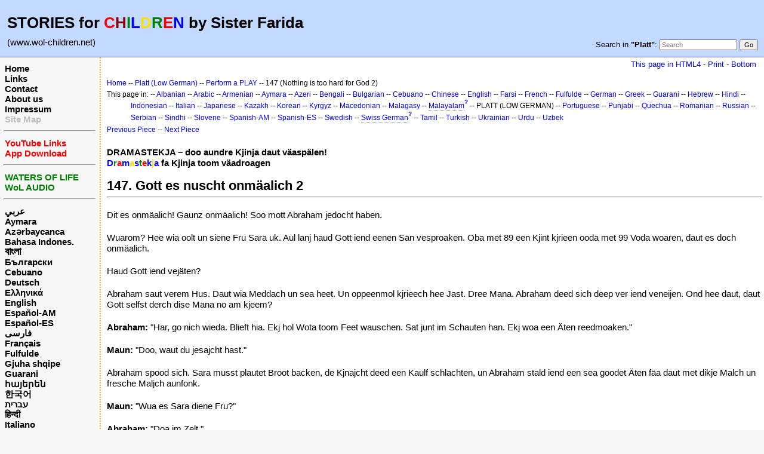

--- FILE ---
content_type: text/html; charset=UTF-8
request_url: http://www.wol-children.net/index.php?n=Platt.GTdramaCh147
body_size: 5033
content:
<!DOCTYPE html>
<html lang="en">
<head>
  <title>Platt - Low German, Dramas: Piece 147 – Gott es nuscht onmäalich 2 | Waters of Life for Children</title>
  <meta name="viewport" content="width=device-width, initial-scale=1"/>
  <link rel='stylesheet' href='http://www.wol-children.net/pub/skins/index/skin.css' type='text/css' />
  <!--HTMLHeader--><style type='text/css'><!--.noPmTOC, .PmTOCdiv:empty {display:none;}
.PmTOCdiv { display: inline-block; font-size: 13px; overflow: auto; max-height: 500px;}
.PmTOCdiv a { text-decoration: none; display: block; line-height: 1;}
.back-arrow {font-size: .8rem; text-decoration: none; vertical-align: text-top;}
#PmTOCchk + label {cursor: pointer;}
#PmTOCchk {display: none;}
#PmTOCchk:not(:checked) + label > .pmtoc-show {display: none;}
#PmTOCchk:checked + label > .pmtoc-hide {display: none;}
#PmTOCchk:checked + label + div {display: none;}table.sortable th { cursor: pointer; }
table.sortable th::after { color: transparent; content: "\00A0\025B8"; }
table.sortable th:hover::after { color: inherit; content: "\00A0\025B8"; }
table.sortable th.dir-u::after { color: inherit; content: "\00A0\025BE"; }
table.sortable th.dir-d::after { color: inherit; content: "\00A0\025B4"; }
--></style><meta http-equiv='Content-Type' content='text/html; charset=utf-8' />  <meta name='robots' content='index,follow' />

</head>
<body>
  <div id="bodywrap">
    <input id="wikileft-toggle" type="checkbox"/>
    <label for="wikileft-toggle" id="wikileft-toggle-label"></label>

    <input id="wikihead-search-toggle" type="checkbox"/>
    <label for="wikihead-search-toggle" id="wikihead-search-toggle-label"></label>
    <input id="wikicmds-toggle" type="checkbox"/>


<!--PageHeaderFmt-->
    <header id="wikihead">	
      <div id="wikihead-content">
	    <h2><big><strong>STORIES for <span  style='color: red;'>C</span><span  style='color: maroon;'>H</span><span  style='color: green;'>I</span><span  style='color: blue;'>L</span><span  style='color: #f9e000;'>D</span><span  style='color: green;'>R</span><span  style='color: red;'>E</span><span  style='color: blue;'>N</span> by Sister Farida</strong></big></h2>
<p><big>(www.wol-children.net)</big>
</p>


	    <form id="wikihead-searchform" action="http://www.wol-children.net/index.php" method="get">
          <span id="wikihead-searchlink">Search in <b>"Platt"</b>:</span>
          <input type="hidden" name="n" value="Platt.GTdramaCh147" />
          <input type="hidden" name="action" value="search" />
          <input id="wikihead-searchquery" type="search" name="q" value="" class="inputbox searchbox" placeholder="Search" />
          <input id="wikihead-searchsubmitbtn" type="submit" class="inputbutton searchbutton" value="Go" />
        </form>
		
      </div><!--wikiheadcontent-->
    </header><!--wikihead-->
<!--/PageHeaderFmt-->

    <div id="wikimid">
<!--PageLeftFmt-->
      <nav id="wikisidebar">
        <div id="wikileft">
          <p class='sidehead'> <a class='wikilink' href='http://www.wol-children.net/index.php?n=Main.Main'>Home</a><br /> <a class='wikilink' href='http://www.wol-children.net/index.php?n=Main.Links'>Links</a><br /> <a class='wikilink' href='http://www.wol-children.net/index.php?n=Main.Contact'>Contact</a><br /> <a class='wikilink' href='http://www.wol-children.net/index.php?n=Main.AboutUs'>About us</a><br /> <a class='wikilink' href='http://www.wol-children.net/index.php?n=Main.Impressum'>Impressum</a><br /> <a class='wikilink' href='http://www.wol-children.net/index.php?n=Main.SiteMap'><span  style='color: silver;'>Site Map</span></a>
</p><hr />
<p class='sidehead'> <a class='wikilink' href='http://www.wol-children.net/index.php?n=Main.Links#Ch001'><span  style='color: red;'>YouTube Links</span></a><br /> <a class='wikilink' href='http://www.wol-children.net/index.php?n=Main.Links#Ch002'><span  style='color: red;'>App Download</span></a>
</p><hr />
<p class='sidehead'> <a target='_blank'  class='urllink' href='http://www.waters-of-life.net' rel='nofollow'><span  style='color: green;'>WATERS OF LIFE</span></a><br /> <a target='_blank'  class='urllink' href='http://www.wol-audio.net' rel='nofollow'><span  style='color: green;'>WoL AUDIO</span></a>
</p><hr />
<p class='sidehead'> <a class='wikilink' href='http://www.wol-children.net/index.php?n=Arabic.Main'>عربي</a><br /> <a class='wikilink' href='http://www.wol-children.net/index.php?n=Aymara.Main'>Aymara</a><br /> <a class='wikilink' href='http://www.wol-children.net/index.php?n=Azeri.Main'>Azərbaycanca</a><br /> <a class='wikilink' href='http://www.wol-children.net/index.php?n=Indonesian.Main'>Bahasa Indones.</a><br /> <a class='wikilink' href='http://www.wol-children.net/index.php?n=Bengali.Main'><big>বাংলা</big></a><br /> <a class='wikilink' href='http://www.wol-children.net/index.php?n=Bulgarian.Main'>Български</a><br /> <a class='wikilink' href='http://www.wol-children.net/index.php?n=Cebuano.Main'>Cebuano</a><br /> <a class='wikilink' href='http://www.wol-children.net/index.php?n=German.Main'>Deutsch</a><br /> <a class='wikilink' href='http://www.wol-children.net/index.php?n=Greek.Main'>Ελληνικά</a><br /> <a class='wikilink' href='http://www.wol-children.net/index.php?n=English.Main'>English</a><br /> <a class='wikilink' href='http://www.wol-children.net/index.php?n=Spanish.Main'>Español-AM</a><br /> <a class='wikilink' href='http://www.wol-children.net/index.php?n=Espa%c3%b1ol.Main'>Español-ES</a><br /> <a class='wikilink' href='http://www.wol-children.net/index.php?n=Farsi.Main'>فارسی</a><br /> <a class='wikilink' href='http://www.wol-children.net/index.php?n=French.Main'>Français</a><br /> <a class='wikilink' href='http://www.wol-children.net/index.php?n=Fulfulde.Main'>Fulfulde</a><br /> <a class='wikilink' href='http://www.wol-children.net/index.php?n=Albanian.Main'>Gjuha shqipe</a><br /> <a class='wikilink' href='http://www.wol-children.net/index.php?n=Guarani.Main'>Guarani</a><br /> <a class='wikilink' href='http://www.wol-children.net/index.php?n=Armenian.Main'>հայերեն</a><br /> <a class='wikilink' href='http://www.wol-children.net/index.php?n=Korean.Main'>한국어</a><br /> <a class='wikilink' href='http://www.wol-children.net/index.php?n=Hebrew.Main'>עברית</a><br /> <a class='wikilink' href='http://www.wol-children.net/index.php?n=Hindi.Main'>हिन्दी</a><br /> <a class='wikilink' href='http://www.wol-children.net/index.php?n=Italian.Main'>Italiano</a><br /> <a class='wikilink' href='http://www.wol-children.net/index.php?n=Kazakh.Main'>Қазақша</a><br /> <a class='wikilink' href='http://www.wol-children.net/index.php?n=Kyrgyz.Main'>Кыргызча</a><br /> <a class='wikilink' href='http://www.wol-children.net/index.php?n=Macedonian.Main'>Македонски</a><br /> <a class='wikilink' href='http://www.wol-children.net/index.php?n=Malagasy.Main'>Malagasy</a><br />  <span  style='color: silver;'><a style='color: silver' class='wikilink' href='http://www.wol-children.net/index.php?n=Malayalam.Main'><big>മലയാളം</big></a><br /></span> <a class='wikilink' href='http://www.wol-children.net/index.php?n=Japanese.Main'>日本語</a><br /> <a class='wikilink' href='http://www.wol-children.net/index.php?n=Uzbek.Main'>O‘zbek</a><br /> <a class='wikilink' href='http://www.wol-children.net/index.php?n=Platt.Main'>Plattdüütsch</a><br /> <a class='wikilink' href='http://www.wol-children.net/index.php?n=Portuguese.Main'>Português</a><br /> <a class='wikilink' href='http://www.wol-children.net/index.php?n=Punjabi.Main'>پن٘جابی</a><br /> <a class='wikilink' href='http://www.wol-children.net/index.php?n=Quechua.Main'>Quechua</a><br /> <a class='wikilink' href='http://www.wol-children.net/index.php?n=Romanian.Main'>Română</a><br /> <a class='wikilink' href='http://www.wol-children.net/index.php?n=Russian.Main'>Русский</a><br /> <a class='wikilink' href='http://www.wol-children.net/index.php?n=SwissGerman.Main'>Schwyzerdütsch</a><br /> <a class='wikilink' href='http://www.wol-children.net/index.php?n=Serbian.Main'>Srpski/Српски</a><br /> <a class='wikilink' href='http://www.wol-children.net/index.php?n=Sindhi.Main'>سِنڌِي‎</a><br /> <a class='wikilink' href='http://www.wol-children.net/index.php?n=Slovene.Main'>Slovenščina</a><br /> <a class='wikilink' href='http://www.wol-children.net/index.php?n=Swedish.Main'>Svenska</a><br /> <a class='wikilink' href='http://www.wol-children.net/index.php?n=Tamil.Main'>தமிழ்</a><br /> <a class='wikilink' href='http://www.wol-children.net/index.php?n=Turkish.Main'>Türkçe</a><br /> <a class='wikilink' href='http://www.wol-children.net/index.php?n=Ukrainian.Main'>Українська</a><br /> <a class='wikilink' href='http://www.wol-children.net/index.php?n=Urdu.Main'>اردو</a><br /> <a class='wikilink' href='http://www.wol-children.net/index.php?n=Chinese.Main'>中文</a>
</p>

        </div>
      </nav>
<!--/PageLeftFmt-->

      <div id="wikibody">
        <main>

        <div id='thispath'>
          <a rel="nofollow" href='html4.php?n=Platt.GTdramaCh147' title='If you have an older browser, use this site'>This page in HTML4</a> -
          <a rel="nofollow" href='http://www.wol-children.net/index.php?n=Platt.GTdramaCh147?action=print' target='_blank' title='Print this Page'>Print</a> -
          <a rel="nofollow" href='http://www.wol-children.net/index.php?n=Platt.GTdramaCh147#bottom' title='Go to bottom of this page'>Bottom</a>
        </div>

<!--PageText-->
<div id='wikitext'>
<p><span style='font-size:83%'> <a class='wikilink' href='http://www.wol-children.net/index.php?n=Main.Main'>Home</a> -- <a class='wikilink' href='http://www.wol-children.net/index.php?n=Platt.Main'>Platt (Low German)</a> -- <a class='wikilink' href='http://www.wol-children.net/index.php?n=Platt.GTdrama'>Perform a PLAY</a> -- 147 (Nothing is too hard for God 2) </span>
</p><div class='outdent'><span style='font-size:83%'> This page in: -- <a class='wikilink' href='http://www.wol-children.net/index.php?n=Albanian.GTdramaCh147'>Albanian</a> -- <a class='wikilink' href='http://www.wol-children.net/index.php?n=Arabic.GTdramaCh147'>Arabic</a> -- <a class='wikilink' href='http://www.wol-children.net/index.php?n=Armenian.GTdramaCh147'>Armenian</a> -- <a class='wikilink' href='http://www.wol-children.net/index.php?n=Aymara.GTdramaCh147'>Aymara</a> -- <a class='wikilink' href='http://www.wol-children.net/index.php?n=Azeri.GTdramaCh147'>Azeri</a> -- <a class='wikilink' href='http://www.wol-children.net/index.php?n=Bengali.GTdramaCh147'>Bengali</a> -- <a class='wikilink' href='http://www.wol-children.net/index.php?n=Bulgarian.GTdramaCh147'>Bulgarian</a> -- <a class='wikilink' href='http://www.wol-children.net/index.php?n=Cebuano.GTdramaCh147'>Cebuano</a> -- <a class='wikilink' href='http://www.wol-children.net/index.php?n=Chinese.GTdramaCh147'>Chinese</a> -- <a class='wikilink' href='http://www.wol-children.net/index.php?n=English.GTdramaCh147'>English</a> -- <a class='wikilink' href='http://www.wol-children.net/index.php?n=Farsi.GTdramaCh147'>Farsi</a> -- <a class='wikilink' href='http://www.wol-children.net/index.php?n=French.GTdramaCh147'>French</a> -- <a class='wikilink' href='http://www.wol-children.net/index.php?n=Fulfulde.GTdramaCh147'>Fulfulde</a> -- <a class='wikilink' href='http://www.wol-children.net/index.php?n=German.GTdramaCh147'>German</a> -- <a class='wikilink' href='http://www.wol-children.net/index.php?n=Greek.GTdramaCh147'>Greek</a> -- <a class='wikilink' href='http://www.wol-children.net/index.php?n=Guarani.GTdramaCh147'>Guarani</a> -- <a class='wikilink' href='http://www.wol-children.net/index.php?n=Hebrew.GTdramaCh147'>Hebrew</a> -- <a class='wikilink' href='http://www.wol-children.net/index.php?n=Hindi.GTdramaCh147'>Hindi</a> -- <a class='wikilink' href='http://www.wol-children.net/index.php?n=Indonesian.GTdramaCh147'>Indonesian</a> -- <a class='wikilink' href='http://www.wol-children.net/index.php?n=Italian.GTdramaCh147'>Italian</a> -- <a class='wikilink' href='http://www.wol-children.net/index.php?n=Japanese.GTdramaCh147'>Japanese</a> -- <a class='wikilink' href='http://www.wol-children.net/index.php?n=Kazakh.GTdramaCh147'>Kazakh</a> -- <a class='wikilink' href='http://www.wol-children.net/index.php?n=Korean.GTdramaCh147'>Korean</a> -- <a class='wikilink' href='http://www.wol-children.net/index.php?n=Kyrgyz.GTdramaCh147'>Kyrgyz</a> -- <a class='wikilink' href='http://www.wol-children.net/index.php?n=Macedonian.GTdramaCh147'>Macedonian</a> -- <a class='wikilink' href='http://www.wol-children.net/index.php?n=Malagasy.GTdramaCh147'>Malagasy</a> -- <a class='createlinktext' rel='nofollow'
    href='http://www.wol-children.net/index.php?n=Malayalam.GTdramaCh147?action=edit'>Malayalam</a><a rel='nofollow' 
    class='createlink' href='http://www.wol-children.net/index.php?n=Malayalam.GTdramaCh147?action=edit'>?</a> -- PLATT (LOW GERMAN) -- <a class='wikilink' href='http://www.wol-children.net/index.php?n=Portuguese.GTdramaCh147'>Portuguese</a> -- <a class='wikilink' href='http://www.wol-children.net/index.php?n=Punjabi.GTdramaCh147'>Punjabi</a> -- <a class='wikilink' href='http://www.wol-children.net/index.php?n=Quechua.GTdramaCh147'>Quechua</a> -- <a class='wikilink' href='http://www.wol-children.net/index.php?n=Romanian.GTdramaCh147'>Romanian</a> -- <a class='wikilink' href='http://www.wol-children.net/index.php?n=Russian.GTdramaCh147'>Russian</a> -- <a class='wikilink' href='http://www.wol-children.net/index.php?n=Serbian.GTdramaCh147'>Serbian</a> -- <a class='wikilink' href='http://www.wol-children.net/index.php?n=Sindhi.GTdramaCh147'>Sindhi</a> -- <a class='wikilink' href='http://www.wol-children.net/index.php?n=Slovene.GTdramaCh147'>Slovene</a> -- <a class='wikilink' href='http://www.wol-children.net/index.php?n=Spanish.GTdramaCh147'>Spanish-AM</a> -- <a class='wikilink' href='http://www.wol-children.net/index.php?n=Espa%c3%b1ol.GTdramaCh147'>Spanish-ES</a> -- <a class='wikilink' href='http://www.wol-children.net/index.php?n=Swedish.GTdramaCh147'>Swedish</a> -- <a class='createlinktext' rel='nofollow'
    href='http://www.wol-children.net/index.php?n=SwissGerman.GTdramaCh147?action=edit'>Swiss German</a><a rel='nofollow' 
    class='createlink' href='http://www.wol-children.net/index.php?n=SwissGerman.GTdramaCh147?action=edit'>?</a> -- <a class='wikilink' href='http://www.wol-children.net/index.php?n=Tamil.GTdramaCh147'>Tamil</a> -- <a class='wikilink' href='http://www.wol-children.net/index.php?n=Turkish.GTdramaCh147'>Turkish</a> -- <a class='wikilink' href='http://www.wol-children.net/index.php?n=Ukrainian.GTdramaCh147'>Ukrainian</a> -- <a class='wikilink' href='http://www.wol-children.net/index.php?n=Urdu.GTdramaCh147'>Urdu</a> -- <a class='wikilink' href='http://www.wol-children.net/index.php?n=Uzbek.GTdramaCh147'>Uzbek</a> </span>
</div><p><span style='font-size:83%'> <a class='wikilink' href='http://www.wol-children.net/index.php?n=Platt.GTdramaCh146'>Previous Piece</a> -- <a class='wikilink' href='http://www.wol-children.net/index.php?n=Platt.GTdramaCh148'>Next Piece</a> </span>
</p>
<div class='vspace'></div><div class='outdent'><strong> DRAMASTEKJA – doo aundre Kjinja daut väaspälen!</strong>
</div><div class='outdent'><strong><span  style='color: blue;'>D</span><span  style='color: green;'>r</span><span  style='color: red;'>a</span><span  style='color: blue;'>m</span><span  style='color: #f9e000;'>a</span><span  style='color: blue;'>s</span><span  style='color: green;'>t</span><span  style='color: red;'>e</span><span  style='color: blue;'>k</span><span  style='color: #f9e000;'>j</span><span  style='color: blue;'>a</span> fa Kjinja toom väadroagen</strong>
</div><div class='vspace'></div><h2><strong>147. Gott es nuscht onmäalich 2 </strong></h2>
<hr />
<p class='vspace'>Dit es onmäalich! Gaunz onmäalich! Soo mott Abraham jedocht haben.
</p>
<p class='vspace'>Wuarom? Hee wia oolt un siene Fru Sara uk. Aul lanj haud Gott iend eenen Sän vesproaken. Oba met 89 een Kjint kjrieen ooda met 99 Voda woaren, daut es doch onmäalich. 
</p>
<p class='vspace'>Haud Gott iend vejäten?
</p>
<p class='vspace'>Abraham saut verem Hus. Daut wia Meddach un sea heet. Un oppeenmol kjrieech hee Jast. Dree Mana. Abraham deed sich deep ver iend veneijen. Ond hee daut, daut Gott selfst derch dise Mana no am kjeem? 
</p>
<p class='vspace'><strong>Abraham:</strong> "Har, go nich wieda. Blieft hia. Ekj hol Wota toom Feet wauschen. Sat junt im Schauten han. Ekj woa een Äten reedmoaken."
</p>
<p class='vspace'><strong>Maun:</strong> "Doo, waut du jesajcht hast."
</p>
<p class='vspace'>Abraham spood sich. Sara musst  plautet Broot backen, de Kjnajcht deed een Kaulf schlachten, un Abraham stald iend een sea goodet Äten fäa daut met dikje Malch un fresche Maljch aunfonk. 
</p>
<p class='vspace'><strong>Maun:</strong> "Wua es Sara diene Fru?"
</p>
<p class='vspace'><strong>Abraham:</strong> "Doa im Zelt."
</p>
<p class='vspace'><strong>Maun:</strong> "Ekj saj die de Woarheit. In eenem Joa, wan ekj wada kom, dan haft Sara eenen Sän."
</p>
<p class='vspace'>(lachen)
</p>
<p class='vspace'>Sara lacht. See haud tojehorcht. Onmäalich, docht see, ekj sie doch aul oolt.
</p>
<p class='vspace'><strong>Maun:</strong> "Wuarom haft Sara jelacht un haft jesajcht: Onmäalich, daut ekj noch Kjinja kjrie? Sull Gott waut onmäalich senen? In eenem Joa haft Sara eenen Sän."
</p>
<p class='vspace'>Sull Gott waut onmäalich senen? Mea aus tienmol haft Gott eenen Sän vesproaken. Eenmol opp eene gaunz besondre Oat.
</p>
<p class='vspace'><strong>Gott siene Stemm:</strong> "Abraham, kjikj nom Himmel un tal de Stierns. Soo väl Nokomenschoft well ekj die jäwen."
</p>
<p class='vspace'>Talen kun Abraham dee nich, oba wada opp Gott vetruen. Dee groote Stiernwelt wees am: Gott es noch jrata. Saul am waut onmäalich senen? Niemols!
</p>
<p class='vspace'>Stall die daut mol fäa. Met 100 Joa wort Abraham Papa, un Sara met 90 eene jlekjliche Mama.
</p>
<p class='vspace'>(Baby lacht) Dän Sän, no däm see aul soo sea lanj jeluat hauden, nanden see Isaak.
</p>
<p class='vspace'>Bie Gott es nuscht onmäalich. Hee es jrata aus du denkjen kaust. Vesiekj eenmol de Stierns to talen, dann woascht du daut erkjanen. 
</p>
<div class='vspace'></div><hr />
<p class='vspace'><strong>Persoonen:</strong> Eena waut vetalen deit, Abraham, Maun, Gott siene Stemm
</p>
<p class='vspace'>Copyright: CEF Germany
</p>
</div>


        <div id='thispath'>
          <a rel="nofollow" href='html4.php?n=Platt.GTdramaCh147' title='If you have an older browser, use this site'>This page in HTML4</a> -
          <a rel="nofollow" href='http://www.wol-children.net/index.php?n=Platt.GTdramaCh147?action=print' target='_blank' title='Print this Page'>Print</a> -
          <a rel="nofollow" href='http://www.wol-children.net/index.php?n=Platt.GTdramaCh147#top' title='Go to top of this page'>Top</a>
        </div>

        </main>

      </div><!--wikibody-->

    </div><!--wikimid-->


    <div id="wikioverlay"></div>
  </div><!--bodywrap-->

  <script type='text/javascript' src='http://www.wol-children.net/pub/skins/index/skin.js' async></script>

<div id='wikifoot2'>
    <div id='wikifootbar'><p><strong><a class='urllink' href='http://www.wol-children.net' rel='nofollow'>www.WoL-Children.net</a></strong>
</p>
</div>
  </div>
  <div id='wikipoweredby' title='Powered by PmWiki' align='center'>
		<a href='http://www.pmwiki.org' title='PmWiki Home'>Page last modified on August 08, 2023, at 08:04 AM | powered by PmWiki (pmwiki-2.3.3)</a>
    
  </div>
<!--HTMLFooter-->
<a name="bottom"></a>
</body>
</html>

